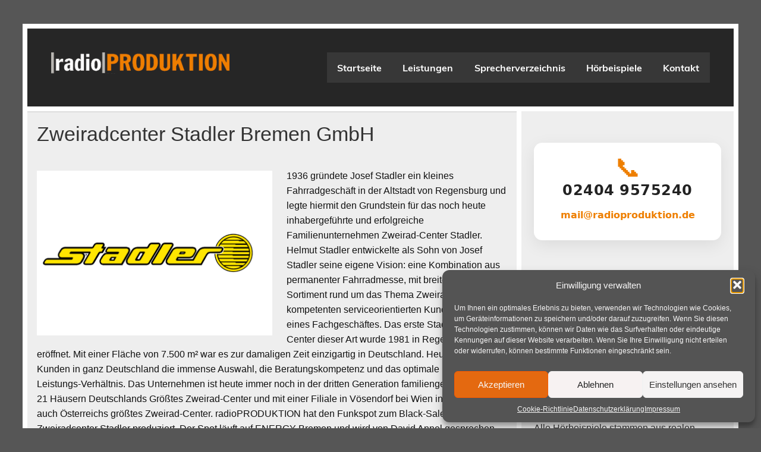

--- FILE ---
content_type: text/html; charset=UTF-8
request_url: https://www.radio-produktion.de/zweiradcenter-stadler-bremen-gmbh/
body_size: 19244
content:
<!DOCTYPE html>
<html lang="de">

<head>
<meta charset="UTF-8" />
<meta name="format-detection" content="telephone=no">
<meta name="viewport" content="width=device-width, initial-scale=1">
<link rel="profile" href="http://gmpg.org/xfn/11" />
<link rel="pingback" href="https://www.radio-produktion.de/xmlrpc.php" />
<meta name='robots' content='index, follow, max-image-preview:large, max-snippet:-1, max-video-preview:-1' />

	<!-- This site is optimized with the Yoast SEO plugin v26.7 - https://yoast.com/wordpress/plugins/seo/ -->
	<title>Zweiradcenter Stadler Bremen GmbH - radioPRODUKTION</title>
	<link rel="canonical" href="https://www.radio-produktion.de/zweiradcenter-stadler-bremen-gmbh/" />
	<meta property="og:locale" content="de_DE" />
	<meta property="og:type" content="article" />
	<meta property="og:title" content="Zweiradcenter Stadler Bremen GmbH - radioPRODUKTION" />
	<meta property="og:description" content="1936 gründete Josef Stadler ein kleines Fahrradgeschäft in der Altstadt von Regensburg und legte hiermit den Grundstein für das noch heute inhabergeführte und erfolgreiche Familienunternehmen Zweirad-Center Stadler. Helmut Stadler entwickelte als Sohn von Josef Stadler seine eigene Vision: eine Kombination aus permanenter Fahrradmesse, mit breitem und tiefem Sortiment rund um das Thema Zweirad und der kompetenten serviceorientierten Kundenbetreuung eines Fachgeschäftes. [&hellip;]" />
	<meta property="og:url" content="https://www.radio-produktion.de/zweiradcenter-stadler-bremen-gmbh/" />
	<meta property="og:site_name" content="radioPRODUKTION" />
	<meta property="article:published_time" content="2023-01-13T08:00:03+00:00" />
	<meta property="article:modified_time" content="2026-01-05T12:15:02+00:00" />
	<meta property="og:image" content="https://www.radio-produktion.de/wp-content/uploads/Stadler.png" />
	<meta property="og:image:width" content="400" />
	<meta property="og:image:height" content="280" />
	<meta property="og:image:type" content="image/png" />
	<meta name="author" content="radioPRODUKTION" />
	<meta name="twitter:card" content="summary_large_image" />
	<meta name="twitter:label1" content="Verfasst von" />
	<meta name="twitter:data1" content="radioPRODUKTION" />
	<meta name="twitter:label2" content="Geschätzte Lesezeit" />
	<meta name="twitter:data2" content="1 Minute" />
	<script type="application/ld+json" class="yoast-schema-graph">{"@context":"https://schema.org","@graph":[{"@type":"Article","@id":"https://www.radio-produktion.de/zweiradcenter-stadler-bremen-gmbh/#article","isPartOf":{"@id":"https://www.radio-produktion.de/zweiradcenter-stadler-bremen-gmbh/"},"author":{"name":"radioPRODUKTION","@id":"https://www.radio-produktion.de/#/schema/person/8b640bbd1578773d7c8d115cf517d102"},"headline":"Zweiradcenter Stadler Bremen GmbH","datePublished":"2023-01-13T08:00:03+00:00","dateModified":"2026-01-05T12:15:02+00:00","mainEntityOfPage":{"@id":"https://www.radio-produktion.de/zweiradcenter-stadler-bremen-gmbh/"},"wordCount":182,"publisher":{"@id":"https://www.radio-produktion.de/#organization"},"image":{"@id":"https://www.radio-produktion.de/zweiradcenter-stadler-bremen-gmbh/#primaryimage"},"thumbnailUrl":"https://www.radio-produktion.de/wp-content/uploads/Stadler.png","articleSection":["Referenzen"],"inLanguage":"de"},{"@type":"WebPage","@id":"https://www.radio-produktion.de/zweiradcenter-stadler-bremen-gmbh/","url":"https://www.radio-produktion.de/zweiradcenter-stadler-bremen-gmbh/","name":"Zweiradcenter Stadler Bremen GmbH - radioPRODUKTION","isPartOf":{"@id":"https://www.radio-produktion.de/#website"},"primaryImageOfPage":{"@id":"https://www.radio-produktion.de/zweiradcenter-stadler-bremen-gmbh/#primaryimage"},"image":{"@id":"https://www.radio-produktion.de/zweiradcenter-stadler-bremen-gmbh/#primaryimage"},"thumbnailUrl":"https://www.radio-produktion.de/wp-content/uploads/Stadler.png","datePublished":"2023-01-13T08:00:03+00:00","dateModified":"2026-01-05T12:15:02+00:00","breadcrumb":{"@id":"https://www.radio-produktion.de/zweiradcenter-stadler-bremen-gmbh/#breadcrumb"},"inLanguage":"de","potentialAction":[{"@type":"ReadAction","target":["https://www.radio-produktion.de/zweiradcenter-stadler-bremen-gmbh/"]}]},{"@type":"ImageObject","inLanguage":"de","@id":"https://www.radio-produktion.de/zweiradcenter-stadler-bremen-gmbh/#primaryimage","url":"https://www.radio-produktion.de/wp-content/uploads/Stadler.png","contentUrl":"https://www.radio-produktion.de/wp-content/uploads/Stadler.png","width":400,"height":280},{"@type":"BreadcrumbList","@id":"https://www.radio-produktion.de/zweiradcenter-stadler-bremen-gmbh/#breadcrumb","itemListElement":[{"@type":"ListItem","position":1,"name":"Start","item":"https://www.radio-produktion.de/"},{"@type":"ListItem","position":2,"name":"Zweiradcenter Stadler Bremen GmbH"}]},{"@type":"WebSite","@id":"https://www.radio-produktion.de/#website","url":"https://www.radio-produktion.de/","name":"radioPRODUKTION","description":"Radiospots · Telefonansagen · Audio","publisher":{"@id":"https://www.radio-produktion.de/#organization"},"potentialAction":[{"@type":"SearchAction","target":{"@type":"EntryPoint","urlTemplate":"https://www.radio-produktion.de/?s={search_term_string}"},"query-input":{"@type":"PropertyValueSpecification","valueRequired":true,"valueName":"search_term_string"}}],"inLanguage":"de"},{"@type":"Organization","@id":"https://www.radio-produktion.de/#organization","name":"radioPRODUKTION","url":"https://www.radio-produktion.de/","logo":{"@type":"ImageObject","inLanguage":"de","@id":"https://www.radio-produktion.de/#/schema/logo/image/","url":"https://www.radio-produktion.de/wp-content/uploads/LOGO-NEU.png","contentUrl":"https://www.radio-produktion.de/wp-content/uploads/LOGO-NEU.png","width":300,"height":51,"caption":"radioPRODUKTION"},"image":{"@id":"https://www.radio-produktion.de/#/schema/logo/image/"}},{"@type":"Person","@id":"https://www.radio-produktion.de/#/schema/person/8b640bbd1578773d7c8d115cf517d102","name":"radioPRODUKTION","url":"https://www.radio-produktion.de/author/radioproduktion/"}]}</script>
	<!-- / Yoast SEO plugin. -->


<link rel='dns-prefetch' href='//www.googletagmanager.com' />
<link rel="alternate" type="application/rss+xml" title="radioPRODUKTION &raquo; Feed" href="https://www.radio-produktion.de/feed/" />
<link rel="alternate" type="application/rss+xml" title="radioPRODUKTION &raquo; Kommentar-Feed" href="https://www.radio-produktion.de/comments/feed/" />

<script>
var MP3jPLAYLISTS = [];
var MP3jPLAYERS = [];
</script>
<link rel="alternate" title="oEmbed (JSON)" type="application/json+oembed" href="https://www.radio-produktion.de/wp-json/oembed/1.0/embed?url=https%3A%2F%2Fwww.radio-produktion.de%2Fzweiradcenter-stadler-bremen-gmbh%2F" />
<link rel="alternate" title="oEmbed (XML)" type="text/xml+oembed" href="https://www.radio-produktion.de/wp-json/oembed/1.0/embed?url=https%3A%2F%2Fwww.radio-produktion.de%2Fzweiradcenter-stadler-bremen-gmbh%2F&#038;format=xml" />
<style id='wp-img-auto-sizes-contain-inline-css' type='text/css'>
img:is([sizes=auto i],[sizes^="auto," i]){contain-intrinsic-size:3000px 1500px}
/*# sourceURL=wp-img-auto-sizes-contain-inline-css */
</style>
<link rel='stylesheet' id='leeway-custom-fonts-css' href='https://www.radio-produktion.de/wp-content/themes/leeway/css/custom-fonts.css?ver=20180413' type='text/css' media='all' />
<style id='wp-emoji-styles-inline-css' type='text/css'>

	img.wp-smiley, img.emoji {
		display: inline !important;
		border: none !important;
		box-shadow: none !important;
		height: 1em !important;
		width: 1em !important;
		margin: 0 0.07em !important;
		vertical-align: -0.1em !important;
		background: none !important;
		padding: 0 !important;
	}
/*# sourceURL=wp-emoji-styles-inline-css */
</style>
<style id='wp-block-library-inline-css' type='text/css'>
:root{--wp-block-synced-color:#7a00df;--wp-block-synced-color--rgb:122,0,223;--wp-bound-block-color:var(--wp-block-synced-color);--wp-editor-canvas-background:#ddd;--wp-admin-theme-color:#007cba;--wp-admin-theme-color--rgb:0,124,186;--wp-admin-theme-color-darker-10:#006ba1;--wp-admin-theme-color-darker-10--rgb:0,107,160.5;--wp-admin-theme-color-darker-20:#005a87;--wp-admin-theme-color-darker-20--rgb:0,90,135;--wp-admin-border-width-focus:2px}@media (min-resolution:192dpi){:root{--wp-admin-border-width-focus:1.5px}}.wp-element-button{cursor:pointer}:root .has-very-light-gray-background-color{background-color:#eee}:root .has-very-dark-gray-background-color{background-color:#313131}:root .has-very-light-gray-color{color:#eee}:root .has-very-dark-gray-color{color:#313131}:root .has-vivid-green-cyan-to-vivid-cyan-blue-gradient-background{background:linear-gradient(135deg,#00d084,#0693e3)}:root .has-purple-crush-gradient-background{background:linear-gradient(135deg,#34e2e4,#4721fb 50%,#ab1dfe)}:root .has-hazy-dawn-gradient-background{background:linear-gradient(135deg,#faaca8,#dad0ec)}:root .has-subdued-olive-gradient-background{background:linear-gradient(135deg,#fafae1,#67a671)}:root .has-atomic-cream-gradient-background{background:linear-gradient(135deg,#fdd79a,#004a59)}:root .has-nightshade-gradient-background{background:linear-gradient(135deg,#330968,#31cdcf)}:root .has-midnight-gradient-background{background:linear-gradient(135deg,#020381,#2874fc)}:root{--wp--preset--font-size--normal:16px;--wp--preset--font-size--huge:42px}.has-regular-font-size{font-size:1em}.has-larger-font-size{font-size:2.625em}.has-normal-font-size{font-size:var(--wp--preset--font-size--normal)}.has-huge-font-size{font-size:var(--wp--preset--font-size--huge)}.has-text-align-center{text-align:center}.has-text-align-left{text-align:left}.has-text-align-right{text-align:right}.has-fit-text{white-space:nowrap!important}#end-resizable-editor-section{display:none}.aligncenter{clear:both}.items-justified-left{justify-content:flex-start}.items-justified-center{justify-content:center}.items-justified-right{justify-content:flex-end}.items-justified-space-between{justify-content:space-between}.screen-reader-text{border:0;clip-path:inset(50%);height:1px;margin:-1px;overflow:hidden;padding:0;position:absolute;width:1px;word-wrap:normal!important}.screen-reader-text:focus{background-color:#ddd;clip-path:none;color:#444;display:block;font-size:1em;height:auto;left:5px;line-height:normal;padding:15px 23px 14px;text-decoration:none;top:5px;width:auto;z-index:100000}html :where(.has-border-color){border-style:solid}html :where([style*=border-top-color]){border-top-style:solid}html :where([style*=border-right-color]){border-right-style:solid}html :where([style*=border-bottom-color]){border-bottom-style:solid}html :where([style*=border-left-color]){border-left-style:solid}html :where([style*=border-width]){border-style:solid}html :where([style*=border-top-width]){border-top-style:solid}html :where([style*=border-right-width]){border-right-style:solid}html :where([style*=border-bottom-width]){border-bottom-style:solid}html :where([style*=border-left-width]){border-left-style:solid}html :where(img[class*=wp-image-]){height:auto;max-width:100%}:where(figure){margin:0 0 1em}html :where(.is-position-sticky){--wp-admin--admin-bar--position-offset:var(--wp-admin--admin-bar--height,0px)}@media screen and (max-width:600px){html :where(.is-position-sticky){--wp-admin--admin-bar--position-offset:0px}}

/*# sourceURL=wp-block-library-inline-css */
</style><style id='global-styles-inline-css' type='text/css'>
:root{--wp--preset--aspect-ratio--square: 1;--wp--preset--aspect-ratio--4-3: 4/3;--wp--preset--aspect-ratio--3-4: 3/4;--wp--preset--aspect-ratio--3-2: 3/2;--wp--preset--aspect-ratio--2-3: 2/3;--wp--preset--aspect-ratio--16-9: 16/9;--wp--preset--aspect-ratio--9-16: 9/16;--wp--preset--color--black: #353535;--wp--preset--color--cyan-bluish-gray: #abb8c3;--wp--preset--color--white: #ffffff;--wp--preset--color--pale-pink: #f78da7;--wp--preset--color--vivid-red: #cf2e2e;--wp--preset--color--luminous-vivid-orange: #ff6900;--wp--preset--color--luminous-vivid-amber: #fcb900;--wp--preset--color--light-green-cyan: #7bdcb5;--wp--preset--color--vivid-green-cyan: #00d084;--wp--preset--color--pale-cyan-blue: #8ed1fc;--wp--preset--color--vivid-cyan-blue: #0693e3;--wp--preset--color--vivid-purple: #9b51e0;--wp--preset--color--primary: #bb0000;--wp--preset--color--light-gray: #f0f0f0;--wp--preset--color--dark-gray: #777777;--wp--preset--gradient--vivid-cyan-blue-to-vivid-purple: linear-gradient(135deg,rgb(6,147,227) 0%,rgb(155,81,224) 100%);--wp--preset--gradient--light-green-cyan-to-vivid-green-cyan: linear-gradient(135deg,rgb(122,220,180) 0%,rgb(0,208,130) 100%);--wp--preset--gradient--luminous-vivid-amber-to-luminous-vivid-orange: linear-gradient(135deg,rgb(252,185,0) 0%,rgb(255,105,0) 100%);--wp--preset--gradient--luminous-vivid-orange-to-vivid-red: linear-gradient(135deg,rgb(255,105,0) 0%,rgb(207,46,46) 100%);--wp--preset--gradient--very-light-gray-to-cyan-bluish-gray: linear-gradient(135deg,rgb(238,238,238) 0%,rgb(169,184,195) 100%);--wp--preset--gradient--cool-to-warm-spectrum: linear-gradient(135deg,rgb(74,234,220) 0%,rgb(151,120,209) 20%,rgb(207,42,186) 40%,rgb(238,44,130) 60%,rgb(251,105,98) 80%,rgb(254,248,76) 100%);--wp--preset--gradient--blush-light-purple: linear-gradient(135deg,rgb(255,206,236) 0%,rgb(152,150,240) 100%);--wp--preset--gradient--blush-bordeaux: linear-gradient(135deg,rgb(254,205,165) 0%,rgb(254,45,45) 50%,rgb(107,0,62) 100%);--wp--preset--gradient--luminous-dusk: linear-gradient(135deg,rgb(255,203,112) 0%,rgb(199,81,192) 50%,rgb(65,88,208) 100%);--wp--preset--gradient--pale-ocean: linear-gradient(135deg,rgb(255,245,203) 0%,rgb(182,227,212) 50%,rgb(51,167,181) 100%);--wp--preset--gradient--electric-grass: linear-gradient(135deg,rgb(202,248,128) 0%,rgb(113,206,126) 100%);--wp--preset--gradient--midnight: linear-gradient(135deg,rgb(2,3,129) 0%,rgb(40,116,252) 100%);--wp--preset--font-size--small: 13px;--wp--preset--font-size--medium: 20px;--wp--preset--font-size--large: 36px;--wp--preset--font-size--x-large: 42px;--wp--preset--spacing--20: 0.44rem;--wp--preset--spacing--30: 0.67rem;--wp--preset--spacing--40: 1rem;--wp--preset--spacing--50: 1.5rem;--wp--preset--spacing--60: 2.25rem;--wp--preset--spacing--70: 3.38rem;--wp--preset--spacing--80: 5.06rem;--wp--preset--shadow--natural: 6px 6px 9px rgba(0, 0, 0, 0.2);--wp--preset--shadow--deep: 12px 12px 50px rgba(0, 0, 0, 0.4);--wp--preset--shadow--sharp: 6px 6px 0px rgba(0, 0, 0, 0.2);--wp--preset--shadow--outlined: 6px 6px 0px -3px rgb(255, 255, 255), 6px 6px rgb(0, 0, 0);--wp--preset--shadow--crisp: 6px 6px 0px rgb(0, 0, 0);}:where(.is-layout-flex){gap: 0.5em;}:where(.is-layout-grid){gap: 0.5em;}body .is-layout-flex{display: flex;}.is-layout-flex{flex-wrap: wrap;align-items: center;}.is-layout-flex > :is(*, div){margin: 0;}body .is-layout-grid{display: grid;}.is-layout-grid > :is(*, div){margin: 0;}:where(.wp-block-columns.is-layout-flex){gap: 2em;}:where(.wp-block-columns.is-layout-grid){gap: 2em;}:where(.wp-block-post-template.is-layout-flex){gap: 1.25em;}:where(.wp-block-post-template.is-layout-grid){gap: 1.25em;}.has-black-color{color: var(--wp--preset--color--black) !important;}.has-cyan-bluish-gray-color{color: var(--wp--preset--color--cyan-bluish-gray) !important;}.has-white-color{color: var(--wp--preset--color--white) !important;}.has-pale-pink-color{color: var(--wp--preset--color--pale-pink) !important;}.has-vivid-red-color{color: var(--wp--preset--color--vivid-red) !important;}.has-luminous-vivid-orange-color{color: var(--wp--preset--color--luminous-vivid-orange) !important;}.has-luminous-vivid-amber-color{color: var(--wp--preset--color--luminous-vivid-amber) !important;}.has-light-green-cyan-color{color: var(--wp--preset--color--light-green-cyan) !important;}.has-vivid-green-cyan-color{color: var(--wp--preset--color--vivid-green-cyan) !important;}.has-pale-cyan-blue-color{color: var(--wp--preset--color--pale-cyan-blue) !important;}.has-vivid-cyan-blue-color{color: var(--wp--preset--color--vivid-cyan-blue) !important;}.has-vivid-purple-color{color: var(--wp--preset--color--vivid-purple) !important;}.has-black-background-color{background-color: var(--wp--preset--color--black) !important;}.has-cyan-bluish-gray-background-color{background-color: var(--wp--preset--color--cyan-bluish-gray) !important;}.has-white-background-color{background-color: var(--wp--preset--color--white) !important;}.has-pale-pink-background-color{background-color: var(--wp--preset--color--pale-pink) !important;}.has-vivid-red-background-color{background-color: var(--wp--preset--color--vivid-red) !important;}.has-luminous-vivid-orange-background-color{background-color: var(--wp--preset--color--luminous-vivid-orange) !important;}.has-luminous-vivid-amber-background-color{background-color: var(--wp--preset--color--luminous-vivid-amber) !important;}.has-light-green-cyan-background-color{background-color: var(--wp--preset--color--light-green-cyan) !important;}.has-vivid-green-cyan-background-color{background-color: var(--wp--preset--color--vivid-green-cyan) !important;}.has-pale-cyan-blue-background-color{background-color: var(--wp--preset--color--pale-cyan-blue) !important;}.has-vivid-cyan-blue-background-color{background-color: var(--wp--preset--color--vivid-cyan-blue) !important;}.has-vivid-purple-background-color{background-color: var(--wp--preset--color--vivid-purple) !important;}.has-black-border-color{border-color: var(--wp--preset--color--black) !important;}.has-cyan-bluish-gray-border-color{border-color: var(--wp--preset--color--cyan-bluish-gray) !important;}.has-white-border-color{border-color: var(--wp--preset--color--white) !important;}.has-pale-pink-border-color{border-color: var(--wp--preset--color--pale-pink) !important;}.has-vivid-red-border-color{border-color: var(--wp--preset--color--vivid-red) !important;}.has-luminous-vivid-orange-border-color{border-color: var(--wp--preset--color--luminous-vivid-orange) !important;}.has-luminous-vivid-amber-border-color{border-color: var(--wp--preset--color--luminous-vivid-amber) !important;}.has-light-green-cyan-border-color{border-color: var(--wp--preset--color--light-green-cyan) !important;}.has-vivid-green-cyan-border-color{border-color: var(--wp--preset--color--vivid-green-cyan) !important;}.has-pale-cyan-blue-border-color{border-color: var(--wp--preset--color--pale-cyan-blue) !important;}.has-vivid-cyan-blue-border-color{border-color: var(--wp--preset--color--vivid-cyan-blue) !important;}.has-vivid-purple-border-color{border-color: var(--wp--preset--color--vivid-purple) !important;}.has-vivid-cyan-blue-to-vivid-purple-gradient-background{background: var(--wp--preset--gradient--vivid-cyan-blue-to-vivid-purple) !important;}.has-light-green-cyan-to-vivid-green-cyan-gradient-background{background: var(--wp--preset--gradient--light-green-cyan-to-vivid-green-cyan) !important;}.has-luminous-vivid-amber-to-luminous-vivid-orange-gradient-background{background: var(--wp--preset--gradient--luminous-vivid-amber-to-luminous-vivid-orange) !important;}.has-luminous-vivid-orange-to-vivid-red-gradient-background{background: var(--wp--preset--gradient--luminous-vivid-orange-to-vivid-red) !important;}.has-very-light-gray-to-cyan-bluish-gray-gradient-background{background: var(--wp--preset--gradient--very-light-gray-to-cyan-bluish-gray) !important;}.has-cool-to-warm-spectrum-gradient-background{background: var(--wp--preset--gradient--cool-to-warm-spectrum) !important;}.has-blush-light-purple-gradient-background{background: var(--wp--preset--gradient--blush-light-purple) !important;}.has-blush-bordeaux-gradient-background{background: var(--wp--preset--gradient--blush-bordeaux) !important;}.has-luminous-dusk-gradient-background{background: var(--wp--preset--gradient--luminous-dusk) !important;}.has-pale-ocean-gradient-background{background: var(--wp--preset--gradient--pale-ocean) !important;}.has-electric-grass-gradient-background{background: var(--wp--preset--gradient--electric-grass) !important;}.has-midnight-gradient-background{background: var(--wp--preset--gradient--midnight) !important;}.has-small-font-size{font-size: var(--wp--preset--font-size--small) !important;}.has-medium-font-size{font-size: var(--wp--preset--font-size--medium) !important;}.has-large-font-size{font-size: var(--wp--preset--font-size--large) !important;}.has-x-large-font-size{font-size: var(--wp--preset--font-size--x-large) !important;}
/*# sourceURL=global-styles-inline-css */
</style>

<style id='classic-theme-styles-inline-css' type='text/css'>
/*! This file is auto-generated */
.wp-block-button__link{color:#fff;background-color:#32373c;border-radius:9999px;box-shadow:none;text-decoration:none;padding:calc(.667em + 2px) calc(1.333em + 2px);font-size:1.125em}.wp-block-file__button{background:#32373c;color:#fff;text-decoration:none}
/*# sourceURL=/wp-includes/css/classic-themes.min.css */
</style>
<link rel='stylesheet' id='cmplz-general-css' href='https://www.radio-produktion.de/wp-content/plugins/complianz-gdpr/assets/css/cookieblocker.min.css?ver=1767348591' type='text/css' media='all' />
<link rel='stylesheet' id='leeway-stylesheet-css' href='https://www.radio-produktion.de/wp-content/themes/leeway/style.css?ver=1.4.6' type='text/css' media='all' />
<style id='leeway-stylesheet-inline-css' type='text/css'>
.site-title, .site-description {
	position: absolute;
	clip: rect(1px, 1px, 1px, 1px);
}
/*# sourceURL=leeway-stylesheet-inline-css */
</style>
<link rel='stylesheet' id='genericons-css' href='https://www.radio-produktion.de/wp-content/themes/leeway/css/genericons/genericons.css?ver=3.4.1' type='text/css' media='all' />
<link rel='stylesheet' id='themezee-related-posts-css' href='https://www.radio-produktion.de/wp-content/themes/leeway/css/themezee-related-posts.css?ver=20160421' type='text/css' media='all' />
<link rel='stylesheet' id='leeway-pro-stylesheet-css' href='https://www.radio-produktion.de/wp-content/plugins/leeway-pro/css/leeway-pro.css?ver=1.2' type='text/css' media='all' />
<link rel='stylesheet' id='mp3-jplayer-css' href='https://www.radio-produktion.de/wp-content/plugins/mp3-jplayer/css/dark.css?ver=2.7.3' type='text/css' media='all' />
<script type="text/javascript" src="https://www.radio-produktion.de/wp-includes/js/jquery/jquery.min.js?ver=3.7.1" id="jquery-core-js"></script>
<script type="text/javascript" src="https://www.radio-produktion.de/wp-includes/js/jquery/jquery-migrate.min.js?ver=3.4.1" id="jquery-migrate-js"></script>
<script type="text/javascript" src="https://www.radio-produktion.de/wp-content/themes/leeway/js/navigation.js?ver=20160719" id="leeway-jquery-navigation-js"></script>

<!-- Google Tag (gtac.js) durch Site-Kit hinzugefügt -->
<!-- Von Site Kit hinzugefügtes Google-Analytics-Snippet -->
<script type="text/javascript" src="https://www.googletagmanager.com/gtag/js?id=GT-P8Z45D34" id="google_gtagjs-js" async></script>
<script type="text/javascript" id="google_gtagjs-js-after">
/* <![CDATA[ */
window.dataLayer = window.dataLayer || [];function gtag(){dataLayer.push(arguments);}
gtag("set","linker",{"domains":["www.radio-produktion.de"]});
gtag("js", new Date());
gtag("set", "developer_id.dZTNiMT", true);
gtag("config", "GT-P8Z45D34");
 window._googlesitekit = window._googlesitekit || {}; window._googlesitekit.throttledEvents = []; window._googlesitekit.gtagEvent = (name, data) => { var key = JSON.stringify( { name, data } ); if ( !! window._googlesitekit.throttledEvents[ key ] ) { return; } window._googlesitekit.throttledEvents[ key ] = true; setTimeout( () => { delete window._googlesitekit.throttledEvents[ key ]; }, 5 ); gtag( "event", name, { ...data, event_source: "site-kit" } ); }; 
//# sourceURL=google_gtagjs-js-after
/* ]]> */
</script>
<link rel="https://api.w.org/" href="https://www.radio-produktion.de/wp-json/" /><link rel="alternate" title="JSON" type="application/json" href="https://www.radio-produktion.de/wp-json/wp/v2/posts/4478" /><link rel="EditURI" type="application/rsd+xml" title="RSD" href="https://www.radio-produktion.de/xmlrpc.php?rsd" />
<meta name="generator" content="WordPress 6.9" />
<link rel='shortlink' href='https://www.radio-produktion.de/?p=4478' />
<meta name="generator" content="Site Kit by Google 1.168.0" />			<style>.cmplz-hidden {
					display: none !important;
				}</style><style type="text/css">
			#header-wrap, #mainnav-menu ul a:hover {
				background: #262626;
			}
			.post-title, .post-title a:link, .post-title a:visited,
			.widget-category-posts .post-title, .widget-category-posts .post-title a:link, .widget-category-posts .post-title a:visited	{
				color: #333333;
			}
			.post-title a:hover, .post-title a:active, .widget-category-posts .post-title a:hover, .widget-category-posts .post-title a:active {
				color: #222222;
			}
			a, a:link, a:visited, .comment a:link, .comment a:visited, .postmeta a:link, .postmeta a:visited, 
			.widget-category-posts .postmeta-small a:link, .widget-category-posts .postmeta-small a:visited {
				color: #ee7e00;
			}
			.more-link:link, .more-link:visited, .postmeta .meta-date a:link, .postmeta .meta-date a:visited {
				color: #fff;
			}
			input[type="submit"], .postmeta .meta-date, .more-link {
				background-color: #ee7e00;
			}
			.sticky {
				border-left: 5px solid #ee7e00;
			}
			.widgettitle, .archive-title, .post-pagination, .breadcrumbs, #comments .comments-title, #respond #reply-title {
				background-color: #232323;
			}
			.widget a:link, .widget a:visited {
				color: #ee7e00;
			}
			.widgettitle a:link, .widgettitle a:visited {
				color: #fff;
			}
			#footer {
				background: #333333;
			}</style><style type="text/css">
			body, input, textarea {
				font-family: -apple-system,BlinkMacSystemFont,"Segoe UI",Roboto,Oxygen-Sans,Ubuntu,Cantarell,"Helvetica Neue",sans-serif;
			}
			#logo .site-title, .page-title, .post-title,
			#post-slider .zeeslide .slide-content .slide-title {
				font-family: -apple-system,BlinkMacSystemFont,"Segoe UI",Roboto,Oxygen-Sans,Ubuntu,Cantarell,"Helvetica Neue",sans-serif;
			}</style><style type="text/css" id="custom-background-css">
body.custom-background { background-color: #565656; }
</style>
	<link rel="icon" href="https://www.radio-produktion.de/wp-content/uploads/RP-150x150.png" sizes="32x32" />
<link rel="icon" href="https://www.radio-produktion.de/wp-content/uploads/RP.png" sizes="192x192" />
<link rel="apple-touch-icon" href="https://www.radio-produktion.de/wp-content/uploads/RP.png" />
<meta name="msapplication-TileImage" content="https://www.radio-produktion.de/wp-content/uploads/RP.png" />
		<style type="text/css" id="wp-custom-css">
			/* Cookie Notice Buttons: OK & Nein */
#cookie-notice .cn-button {
    background-color: #ff7a00 !important; /* Orange */
    color: #ffffff !important;
    border: none;
    border-radius: 4px;
}

/* Hover-Effekt Buttons */
#cookie-notice .cn-button:hover {
    background-color: #e66e00 !important;
}

/* Link "Datenschutzerklärung" */
#cookie-notice a,
#cookie-notice a:visited {
    color: #ff7a00 !important;
    font-weight: 600;
}

/* Hover Datenschutzerklärung */
#cookie-notice a:hover {
    color: #e66e00 !important;
    text-decoration: underline;
}/* Referenz-Suche volle Breite */
.referenz-suche input[type="search"] {
  width: 100%;
  max-width: 100%;
  box-sizing: border-box;
  padding: 12px 14px;
  font-size: 16px;
}
		</style>
		</head>

<body data-cmplz=1 class="wp-singular post-template-default single single-post postid-4478 single-format-standard custom-background wp-custom-logo wp-theme-leeway">

<a class="skip-link screen-reader-text" href="#content">
	Skip to content</a>

<div id="topheader-wrap">
    
	<div id="topheader" class="clearfix">

		
	</div></div>

<div id="wrapper" class="container hfeed">

    <div id="header-wrap">
        <header id="header" class="clearfix" role="banner">

            <div id="logo" class="clearfix">
                <a href="https://www.radio-produktion.de/" class="custom-logo-link" rel="home"><img width="300" height="51" src="https://www.radio-produktion.de/wp-content/uploads/LOGO-NEU.png" class="custom-logo" alt="radioPRODUKTION" decoding="async" /></a>                
		<p class="site-title"><a href="https://www.radio-produktion.de/" rel="home">radioPRODUKTION</a></p>

	                
			<p class="site-description">Radiospots · Telefonansagen · Audio</p>

		            </div>

            <nav id="mainnav" class="clearfix" role="navigation">
                <ul id="mainnav-menu" class="main-navigation-menu"><li id="menu-item-5875" class="menu-item menu-item-type-custom menu-item-object-custom menu-item-home menu-item-5875"><a href="https://www.radio-produktion.de">Startseite</a></li>
<li id="menu-item-6700" class="menu-item menu-item-type-post_type menu-item-object-page menu-item-has-children menu-item-6700"><a href="https://www.radio-produktion.de/leistungen/">Leistungen</a>
<ul class="sub-menu">
	<li id="menu-item-7028" class="menu-item menu-item-type-post_type menu-item-object-page menu-item-7028"><a href="https://www.radio-produktion.de/leistungen/radiospot-produktion/">Radiospot-Produktion</a></li>
	<li id="menu-item-7032" class="menu-item menu-item-type-post_type menu-item-object-page menu-item-7032"><a href="https://www.radio-produktion.de/leistungen/telefonansagen-warteschleifen/">Telefonansagen</a></li>
	<li id="menu-item-7034" class="menu-item menu-item-type-post_type menu-item-object-page menu-item-7034"><a href="https://www.radio-produktion.de/leistungen/voice-overs-fuer-videos/">Voice-Overs für Videos</a></li>
	<li id="menu-item-7031" class="menu-item menu-item-type-post_type menu-item-object-page menu-item-7031"><a href="https://www.radio-produktion.de/leistungen/streaming-prerolls-spotify-online-audio/">Streaming-PreRolls (Spotify, Online-Audio)</a></li>
	<li id="menu-item-7035" class="menu-item menu-item-type-post_type menu-item-object-page menu-item-7035"><a href="https://www.radio-produktion.de/leistungen/infomercials/">Infomercials</a></li>
	<li id="menu-item-7030" class="menu-item menu-item-type-post_type menu-item-object-page menu-item-7030"><a href="https://www.radio-produktion.de/leistungen/sounddesign-audiobranding/">Sounddesign &#038; Audiobranding</a></li>
	<li id="menu-item-7033" class="menu-item menu-item-type-post_type menu-item-object-page menu-item-7033"><a href="https://www.radio-produktion.de/leistungen/vertonungen-fuer-digitale-medien/">Vertonungen für digitale Medien</a></li>
	<li id="menu-item-7029" class="menu-item menu-item-type-post_type menu-item-object-page menu-item-7029"><a href="https://www.radio-produktion.de/leistungen/sprachaufnahme-tonstudio/">Sprachaufnahme &#038; Tonstudio</a></li>
</ul>
</li>
<li id="menu-item-952" class="menu-item menu-item-type-post_type menu-item-object-page menu-item-has-children menu-item-952"><a href="https://www.radio-produktion.de/sprecherverzeichnis/">Sprecherverzeichnis</a>
<ul class="sub-menu">
	<li id="menu-item-7041" class="menu-item menu-item-type-post_type menu-item-object-page menu-item-7041"><a href="https://www.radio-produktion.de/sprecherinnen-kind/">Kinder – weiblich</a></li>
	<li id="menu-item-7040" class="menu-item menu-item-type-post_type menu-item-object-page menu-item-7040"><a href="https://www.radio-produktion.de/sprecher-kind/">Kinder – männlich</a></li>
	<li id="menu-item-7039" class="menu-item menu-item-type-post_type menu-item-object-page menu-item-7039"><a href="https://www.radio-produktion.de/sprecherinnen-junge-erwachsene/">Junge Erwachsene – weiblich</a></li>
	<li id="menu-item-7038" class="menu-item menu-item-type-post_type menu-item-object-page menu-item-7038"><a href="https://www.radio-produktion.de/sprecher-junge-erwachsene/">Junge Erwachsene – männlich</a></li>
	<li id="menu-item-7037" class="menu-item menu-item-type-post_type menu-item-object-page menu-item-7037"><a href="https://www.radio-produktion.de/sprecherinnen-beste-jahre/">Beste Jahre – weiblich</a></li>
	<li id="menu-item-7036" class="menu-item menu-item-type-post_type menu-item-object-page menu-item-7036"><a href="https://www.radio-produktion.de/sprecher-beste-jahre/">Beste Jahre – männlich</a></li>
	<li id="menu-item-7043" class="menu-item menu-item-type-post_type menu-item-object-page menu-item-7043"><a href="https://www.radio-produktion.de/sprecherinnen-senior/">Senior – weiblich</a></li>
	<li id="menu-item-7042" class="menu-item menu-item-type-post_type menu-item-object-page menu-item-7042"><a href="https://www.radio-produktion.de/sprecher-senior/">Senior – männlich</a></li>
</ul>
</li>
<li id="menu-item-116" class="menu-item menu-item-type-post_type menu-item-object-page menu-item-has-children menu-item-116"><a href="https://www.radio-produktion.de/spotkatalog/">Hörbeispiele</a>
<ul class="sub-menu">
	<li id="menu-item-7044" class="menu-item menu-item-type-post_type menu-item-object-page menu-item-7044"><a href="https://www.radio-produktion.de/spotkatalog-auto-verkehr/">Auto &#038; Verkehr</a></li>
	<li id="menu-item-7045" class="menu-item menu-item-type-post_type menu-item-object-page menu-item-7045"><a href="https://www.radio-produktion.de/spotkatalog-bildung-beruf/">Bildung &#038; Beruf</a></li>
	<li id="menu-item-7046" class="menu-item menu-item-type-post_type menu-item-object-page menu-item-7046"><a href="https://www.radio-produktion.de/spotkatalog-dienstleistungen/">Dienstleistungen</a></li>
	<li id="menu-item-7047" class="menu-item menu-item-type-post_type menu-item-object-page menu-item-7047"><a href="https://www.radio-produktion.de/spotkatalog-essen-trinken/">Essen &#038; Trinken</a></li>
	<li id="menu-item-7048" class="menu-item menu-item-type-post_type menu-item-object-page menu-item-7048"><a href="https://www.radio-produktion.de/spotkatalog-finanzen-versicherungen/">Finanzen &#038; Versicherungen</a></li>
	<li id="menu-item-7049" class="menu-item menu-item-type-post_type menu-item-object-page menu-item-7049"><a href="https://www.radio-produktion.de/spotkatalog-freizeit-kultur/">Freizeit &#038; Kultur</a></li>
	<li id="menu-item-7050" class="menu-item menu-item-type-post_type menu-item-object-page menu-item-7050"><a href="https://www.radio-produktion.de/spotkatalog-gesundheit-pflege/">Gesundheit &#038; Pflege</a></li>
	<li id="menu-item-7051" class="menu-item menu-item-type-post_type menu-item-object-page menu-item-7051"><a href="https://www.radio-produktion.de/spotkatalog-handwerk/">Handwerk</a></li>
	<li id="menu-item-7052" class="menu-item menu-item-type-post_type menu-item-object-page menu-item-7052"><a href="https://www.radio-produktion.de/spotkatalog-reise-tourismus/">Reise &#038; Tourismus</a></li>
	<li id="menu-item-7053" class="menu-item menu-item-type-post_type menu-item-object-page menu-item-7053"><a href="https://www.radio-produktion.de/spotkatalog-sport-wellness/">Sport &#038; Wellness</a></li>
	<li id="menu-item-7054" class="menu-item menu-item-type-post_type menu-item-object-page menu-item-7054"><a href="https://www.radio-produktion.de/spotkatalog-verkauf/">Verkauf</a></li>
	<li id="menu-item-7055" class="menu-item menu-item-type-post_type menu-item-object-page menu-item-7055"><a href="https://www.radio-produktion.de/spotkatalog-veranstaltungen/">Veranstaltungen</a></li>
</ul>
</li>
<li id="menu-item-273" class="menu-item menu-item-type-post_type menu-item-object-page menu-item-has-children menu-item-273"><a href="https://www.radio-produktion.de/kontakt/">Kontakt</a>
<ul class="sub-menu">
	<li id="menu-item-7676" class="menu-item menu-item-type-post_type menu-item-object-page menu-item-7676"><a href="https://www.radio-produktion.de/impressum/">Impressum</a></li>
	<li id="menu-item-7675" class="menu-item menu-item-type-post_type menu-item-object-page menu-item-privacy-policy menu-item-7675"><a rel="privacy-policy" href="https://www.radio-produktion.de/datenschutzerklaerung/">Datenschutzerklärung</a></li>
	<li id="menu-item-7953" class="menu-item menu-item-type-post_type menu-item-object-page menu-item-7953"><a href="https://www.radio-produktion.de/cookie-richtlinie-eu/">Cookie-Richtlinie (EU)</a></li>
</ul>
</li>
</ul>            </nav>

        </header>
    </div>

    
	<div id="wrap" class="clearfix">
		
		<section id="content" class="primary" role="main">
		
					
		
	<article id="post-4478" class="post-4478 post type-post status-publish format-standard has-post-thumbnail hentry category-referenzen">

		<h1 class="entry-title post-title">Zweiradcenter Stadler Bremen GmbH</h1>		
		<div class="entry-meta postmeta clearfix"></div>
		
		<img width="400" height="280" src="https://www.radio-produktion.de/wp-content/uploads/Stadler.png" class="alignleft wp-post-image" alt="" decoding="async" fetchpriority="high" srcset="https://www.radio-produktion.de/wp-content/uploads/Stadler.png 400w, https://www.radio-produktion.de/wp-content/uploads/Stadler-300x210.png 300w, https://www.radio-produktion.de/wp-content/uploads/Stadler-100x70.png 100w" sizes="(max-width: 400px) 100vw, 400px" />		
		<div class="entry clearfix">
			<p>1936 gründete Josef Stadler ein kleines Fahrradgeschäft in der Altstadt von Regensburg und legte hiermit den Grundstein für das noch heute inhabergeführte und erfolgreiche Familienunternehmen Zweirad-Center Stadler. Helmut Stadler entwickelte als Sohn von Josef Stadler seine eigene Vision: eine Kombination aus permanenter Fahrradmesse, mit breitem und tiefem Sortiment rund um das Thema Zweirad und der kompetenten serviceorientierten Kundenbetreuung eines Fachgeschäftes. Das erste Stadler Zweirad-Center dieser Art wurde 1981 in Regensburg eröffnet. Mit einer Fläche von 7.500 m² war es zur damaligen Zeit einzigartig in Deutschland. Heute schätzen Kunden in ganz Deutschland die immense Auswahl, die Beratungskompetenz und das optimale Preis-Leistungs-Verhältnis. Das Unternehmen ist heute immer noch in der dritten Generation familiengeführt und mit 21 Häusern Deutschlands Größtes Zweirad-Center und mit einer Filiale in Vösendorf bei Wien in Österreich, auch Österreichs größtes Zweirad-Center. radioPRODUKTION hat den Funkspot zum Black-Sale für das Zweiradcenter Stadler produziert. Der Spot läuft auf ENERGY Bremen und wird von David Annel gesprochen.</p>
<div id="mp3jWrap_0" class="mjp-s-wrapper s-graphic unsel-mjp " style="font-size:16px;"><span id="playpause_wrap_mp3j_0" class="wrap_inline_mp3j" style="font-weight:700;"><span class="gfxbutton_mp3j play-mjp" id="playpause_mp3j_0" style="font-size:16px;">&nbsp;&nbsp;&nbsp;&nbsp;&nbsp;</span>&nbsp;<span class="group_wrap"><span class="bars_mp3j"><span class="loadB_mp3j" id="load_mp3j_0"></span><span class="posbarB_mp3j" id="posbar_mp3j_0"></span></span><span class="T_mp3j" id="T_mp3j_0" style="font-size:16px;">Funkspot Zweiradcenter Stadler</span><span class="indi_mp3j" style="font-size:11.2px;" id="statusMI_0"></span></span></span></div><span class="s-nosolution" id="mp3j_nosolution_0" style="display:none;"></span><script>
MP3jPLAYLISTS.inline_0 = [
	{ name: "Funkspot Zweiradcenter Stadler", formats: ["mp3"], mp3: "aHR0cHM6Ly93d3cucmFkaW8tcHJvZHVrdGlvbi5kZS93cC1jb250ZW50L3VwbG9hZHMvRnVua3Nwb3QtWndlaXJhZGNlbnRlci1TdGFkbGVyLm1wMw==", counterpart:"", artist: "", image: "", imgurl: "" }
];
</script>

<script>MP3jPLAYERS[0] = { list: MP3jPLAYLISTS.inline_0, tr:0, type:'single', lstate:'', loop:false, play_txt:'&nbsp;&nbsp;&nbsp;&nbsp;&nbsp;', pause_txt:'&nbsp;&nbsp;&nbsp;&nbsp;&nbsp;', pp_title:'', autoplay:false, download:false, vol:100, height:'' };</script>
			<!-- <rdf:RDF xmlns:rdf="http://www.w3.org/1999/02/22-rdf-syntax-ns#"
			xmlns:dc="http://purl.org/dc/elements/1.1/"
			xmlns:trackback="http://madskills.com/public/xml/rss/module/trackback/">
		<rdf:Description rdf:about="https://www.radio-produktion.de/zweiradcenter-stadler-bremen-gmbh/"
    dc:identifier="https://www.radio-produktion.de/zweiradcenter-stadler-bremen-gmbh/"
    dc:title="Zweiradcenter Stadler Bremen GmbH"
    trackback:ping="https://www.radio-produktion.de/zweiradcenter-stadler-bremen-gmbh/trackback/" />
</rdf:RDF> -->
			<div class="page-links"></div>			
		</div>
		
		<div class="postinfo clearfix"></div>

	</article>			
		
	<nav class="navigation post-navigation" aria-label="Beiträge">
		<h2 class="screen-reader-text">Beitragsnavigation</h2>
		<div class="nav-links"><div class="nav-previous"><a href="https://www.radio-produktion.de/die-medl-nacht-der-sieger-2023/" rel="prev">&laquo; Die medl-Nacht der Sieger 2023</a></div><div class="nav-next"><a href="https://www.radio-produktion.de/die-leonhard-weiss-gmbh-co-kg-in-goeppingen/" rel="next">Die Leonhard Weiss GmbH &#038; Co. KG in Göppingen &raquo;</a></div></div>
	</nav>			
				
		

		
		</section>
		
		
	<section id="sidebar" class="secondary clearfix" role="complementary">

		<aside id="custom_html-6" class="widget_text widget widget_custom_html clearfix"><div class="textwidget custom-html-widget"><!-- Kontaktbereich – seriöse Version -->
<div style="
    max-width: 360px;
    margin: 40px auto;
    padding: 30px 34px;
    background: #ffffff;
    border-radius: 14px;
    box-shadow: 0 8px 28px rgba(0,0,0,0.08);
    text-align: center;
    font-family: system-ui, sans-serif;
">

    <!-- Icon -->
    <div style="
        font-size: 44px;
        margin-bottom: 14px;
        color: #EE7F00;
    ">
        📞
    </div>

    <!-- Telefonnummer -->
    <a href="tel:+4924049575240" style="
        display: block;
        font-size: 24px;
        font-weight: 700;
        color: #222;
        text-decoration: none;
        letter-spacing: 0.5px;
    ">
        02404&nbsp;9575240
    </a>

    <!-- Subtext -->
    <p style="
        margin: 8px 0 18px;
        font-size: 15px;
        color: #666;
    ">
       
    </p>

    <!-- Mail -->
    <a href="mailto:mail@radioproduktion.de" style="
        display: block;
        margin-top: 8px;
        color: #EE7F00;
        font-size: 16px;
        font-weight: 600;
        text-decoration: none;
    ">
        mail@radioproduktion.de
    </a>

</div>
</div></aside><aside id="custom_html-3" class="widget_text widget widget_custom_html clearfix"><h3 class="widgettitle"><span>Spotkatalog</span></h3><div class="textwidget custom-html-widget"><p>
<strong>So klingt Ihre Branche im Radio.</strong><br>
In unserem vielfältigen 
<a href="https://www.radio-produktion.de/spotkatalog/" style="font-weight:bold; color:#EE7F00;">Spotkatalog</a> 
finden Sie eine große Auswahl professionell produzierter Audiospots aus nahezu allen Branchen – vom Handwerk über 
Handel und Dienstleistungen bis hin zu Gesundheit, Freizeit oder Veranstaltungen.
</p>

<p>
Alle Hörbeispiele stammen aus realen Radioproduktionen und zeigen, wie unterschiedlich moderne 
<strong>Audiowerbung</strong> klingen kann: emotional oder sachlich, aufmerksamkeitsstark oder erklärend, dialogisch 
oder klassisch. So bekommen Sie schnell ein Gefühl dafür, welche Tonalität zu Ihrem Unternehmen passt.
</p>

<hr />

<h3>Hören statt erklären</h3>

<p>
Unser 
<a href="https://www.radio-produktion.de/spotkatalog/" style="font-weight:bold; color:#EE7F00;">Spotkatalog</a> 
macht Audiowerbung unmittelbar erlebbar – ganz ohne Theorie. Ob zur Inspiration, zur Vorbereitung einer Kampagne 
oder als anschauliches Beispiel im Beratungsgespräch: Hier hören Sie, was im Radio wirklich funktioniert.
</p>

<hr />

<h3>Sortiert nach Branchen – schnell das Passende finden</h3>

<p>
Damit Sie nicht lange suchen müssen, ist der Spotkatalog übersichtlich nach Branchen strukturiert. 
Mit wenigen Klicks gelangen Sie zu Hörbeispielen aus Ihrer Branche – egal ob Image, Verkauf oder Service.
</p>

<hr />

<h3>Von der Idee bis zum sendefertigen Spot</h3>

<p>
Nutzen Sie unseren Spotkatalog als Orientierungshilfe oder Einstieg in Ihre eigene Audioproduktion. 
Gerne unterstützen wir Sie bei Konzeption, Text, Sprecherwahl und Produktion – bis zur fertigen Mischung 
für Radio, Online oder Streaming.
<br><br>
Jetzt Hörbeispiele entdecken:  
<a href="https://www.radio-produktion.de/spotkatalog/" style="font-weight:bold; color:#EE7F00; font-size:1.1em;">
Zum Spotkatalog →
</a>
</p>
</div></aside>
	</section>	</div>
	

</div><!-- end #wrapper -->

<div id="footer-wrap" class="container">

	
	<footer id="footer" class="clearfix" role="contentinfo">

		<nav id="footernav" class="clearfix" role="navigation">
			<ul id="footernav-menu" class="menu"><li id="menu-item-169" class="menu-item menu-item-type-post_type menu-item-object-page menu-item-169"><a href="https://www.radio-produktion.de/impressum/">Impressum</a></li>
<li id="menu-item-176" class="menu-item menu-item-type-post_type menu-item-object-page menu-item-privacy-policy menu-item-176"><a rel="privacy-policy" href="https://www.radio-produktion.de/datenschutzerklaerung/">Datenschutzerklärung</a></li>
<li id="menu-item-7926" class="menu-item menu-item-type-post_type menu-item-object-page menu-item-7926"><a href="https://www.radio-produktion.de/cookie-richtlinie-eu/">Cookie-Richtlinie (EU)</a></li>
</ul>		</nav>

		<div id="footer-text">
			radioPRODUKTION · Hubertusstr. 23 · D-52477 Alsdorf/Aachen · 
Tel.: 02404 9575240 · 
<a href="mailto:mail@radioproduktion.de">mail@radioproduktion.de</a>		</div>

	</footer>

</div>

<script type="speculationrules">
{"prefetch":[{"source":"document","where":{"and":[{"href_matches":"/*"},{"not":{"href_matches":["/wp-*.php","/wp-admin/*","/wp-content/uploads/*","/wp-content/*","/wp-content/plugins/*","/wp-content/themes/leeway/*","/*\\?(.+)"]}},{"not":{"selector_matches":"a[rel~=\"nofollow\"]"}},{"not":{"selector_matches":".no-prefetch, .no-prefetch a"}}]},"eagerness":"conservative"}]}
</script>

<!-- Consent Management powered by Complianz | GDPR/CCPA Cookie Consent https://wordpress.org/plugins/complianz-gdpr -->
<div id="cmplz-cookiebanner-container"><div class="cmplz-cookiebanner cmplz-hidden banner-1 cookie-einstellungen optin cmplz-bottom-right cmplz-categories-type-view-preferences" aria-modal="true" data-nosnippet="true" role="dialog" aria-live="polite" aria-labelledby="cmplz-header-1-optin" aria-describedby="cmplz-message-1-optin">
	<div class="cmplz-header">
		<div class="cmplz-logo"></div>
		<div class="cmplz-title" id="cmplz-header-1-optin">Einwilligung verwalten</div>
		<div class="cmplz-close" tabindex="0" role="button" aria-label="Dialog schließen">
			<svg aria-hidden="true" focusable="false" data-prefix="fas" data-icon="times" class="svg-inline--fa fa-times fa-w-11" role="img" xmlns="http://www.w3.org/2000/svg" viewBox="0 0 352 512"><path fill="currentColor" d="M242.72 256l100.07-100.07c12.28-12.28 12.28-32.19 0-44.48l-22.24-22.24c-12.28-12.28-32.19-12.28-44.48 0L176 189.28 75.93 89.21c-12.28-12.28-32.19-12.28-44.48 0L9.21 111.45c-12.28 12.28-12.28 32.19 0 44.48L109.28 256 9.21 356.07c-12.28 12.28-12.28 32.19 0 44.48l22.24 22.24c12.28 12.28 32.2 12.28 44.48 0L176 322.72l100.07 100.07c12.28 12.28 32.2 12.28 44.48 0l22.24-22.24c12.28-12.28 12.28-32.19 0-44.48L242.72 256z"></path></svg>
		</div>
	</div>

	<div class="cmplz-divider cmplz-divider-header"></div>
	<div class="cmplz-body">
		<div class="cmplz-message" id="cmplz-message-1-optin">Um Ihnen ein optimales Erlebnis zu bieten, verwenden wir Technologien wie Cookies, um Geräteinformationen zu speichern und/oder darauf zuzugreifen. Wenn Sie diesen Technologien zustimmen, können wir Daten wie das Surfverhalten oder eindeutige Kennungen auf dieser Website verarbeiten. Wenn Sie Ihre Einwilligung nicht erteilen oder widerrufen, können bestimmte Funktionen eingeschränkt sein.</div>
		<!-- categories start -->
		<div class="cmplz-categories">
			<details class="cmplz-category cmplz-functional" >
				<summary>
						<span class="cmplz-category-header">
							<span class="cmplz-category-title">Funktional</span>
							<span class='cmplz-always-active'>
								<span class="cmplz-banner-checkbox">
									<input type="checkbox"
										   id="cmplz-functional-optin"
										   data-category="cmplz_functional"
										   class="cmplz-consent-checkbox cmplz-functional"
										   size="40"
										   value="1"/>
									<label class="cmplz-label" for="cmplz-functional-optin"><span class="screen-reader-text">Funktional</span></label>
								</span>
								Immer aktiv							</span>
							<span class="cmplz-icon cmplz-open">
								<svg xmlns="http://www.w3.org/2000/svg" viewBox="0 0 448 512"  height="18" ><path d="M224 416c-8.188 0-16.38-3.125-22.62-9.375l-192-192c-12.5-12.5-12.5-32.75 0-45.25s32.75-12.5 45.25 0L224 338.8l169.4-169.4c12.5-12.5 32.75-12.5 45.25 0s12.5 32.75 0 45.25l-192 192C240.4 412.9 232.2 416 224 416z"/></svg>
							</span>
						</span>
				</summary>
				<div class="cmplz-description">
					<span class="cmplz-description-functional">Die technische Speicherung oder der Zugang ist unbedingt erforderlich für den rechtmäßigen Zweck, die Nutzung eines bestimmten Dienstes zu ermöglichen, der vom Teilnehmer oder Nutzer ausdrücklich gewünscht wird, oder für den alleinigen Zweck, die Übertragung einer Nachricht über ein elektronisches Kommunikationsnetz durchzuführen.</span>
				</div>
			</details>

			<details class="cmplz-category cmplz-preferences" >
				<summary>
						<span class="cmplz-category-header">
							<span class="cmplz-category-title">Vorlieben</span>
							<span class="cmplz-banner-checkbox">
								<input type="checkbox"
									   id="cmplz-preferences-optin"
									   data-category="cmplz_preferences"
									   class="cmplz-consent-checkbox cmplz-preferences"
									   size="40"
									   value="1"/>
								<label class="cmplz-label" for="cmplz-preferences-optin"><span class="screen-reader-text">Vorlieben</span></label>
							</span>
							<span class="cmplz-icon cmplz-open">
								<svg xmlns="http://www.w3.org/2000/svg" viewBox="0 0 448 512"  height="18" ><path d="M224 416c-8.188 0-16.38-3.125-22.62-9.375l-192-192c-12.5-12.5-12.5-32.75 0-45.25s32.75-12.5 45.25 0L224 338.8l169.4-169.4c12.5-12.5 32.75-12.5 45.25 0s12.5 32.75 0 45.25l-192 192C240.4 412.9 232.2 416 224 416z"/></svg>
							</span>
						</span>
				</summary>
				<div class="cmplz-description">
					<span class="cmplz-description-preferences">Die technische Speicherung oder der Zugriff ist für den rechtmäßigen Zweck der Speicherung von Präferenzen erforderlich, die nicht vom Abonnenten oder Benutzer angefordert wurden.</span>
				</div>
			</details>

			<details class="cmplz-category cmplz-statistics" >
				<summary>
						<span class="cmplz-category-header">
							<span class="cmplz-category-title">Statistiken</span>
							<span class="cmplz-banner-checkbox">
								<input type="checkbox"
									   id="cmplz-statistics-optin"
									   data-category="cmplz_statistics"
									   class="cmplz-consent-checkbox cmplz-statistics"
									   size="40"
									   value="1"/>
								<label class="cmplz-label" for="cmplz-statistics-optin"><span class="screen-reader-text">Statistiken</span></label>
							</span>
							<span class="cmplz-icon cmplz-open">
								<svg xmlns="http://www.w3.org/2000/svg" viewBox="0 0 448 512"  height="18" ><path d="M224 416c-8.188 0-16.38-3.125-22.62-9.375l-192-192c-12.5-12.5-12.5-32.75 0-45.25s32.75-12.5 45.25 0L224 338.8l169.4-169.4c12.5-12.5 32.75-12.5 45.25 0s12.5 32.75 0 45.25l-192 192C240.4 412.9 232.2 416 224 416z"/></svg>
							</span>
						</span>
				</summary>
				<div class="cmplz-description">
					<span class="cmplz-description-statistics">Die technische Speicherung oder der Zugriff, der ausschließlich zu statistischen Zwecken erfolgt.</span>
					<span class="cmplz-description-statistics-anonymous">Die technische Speicherung oder der Zugriff, der ausschließlich zu anonymen statistischen Zwecken verwendet wird. Ohne eine Vorladung, die freiwillige Zustimmung deines Internetdienstanbieters oder zusätzliche Aufzeichnungen von Dritten können die zu diesem Zweck gespeicherten oder abgerufenen Informationen allein in der Regel nicht dazu verwendet werden, dich zu identifizieren.</span>
				</div>
			</details>
			<details class="cmplz-category cmplz-marketing" >
				<summary>
						<span class="cmplz-category-header">
							<span class="cmplz-category-title">Marketing</span>
							<span class="cmplz-banner-checkbox">
								<input type="checkbox"
									   id="cmplz-marketing-optin"
									   data-category="cmplz_marketing"
									   class="cmplz-consent-checkbox cmplz-marketing"
									   size="40"
									   value="1"/>
								<label class="cmplz-label" for="cmplz-marketing-optin"><span class="screen-reader-text">Marketing</span></label>
							</span>
							<span class="cmplz-icon cmplz-open">
								<svg xmlns="http://www.w3.org/2000/svg" viewBox="0 0 448 512"  height="18" ><path d="M224 416c-8.188 0-16.38-3.125-22.62-9.375l-192-192c-12.5-12.5-12.5-32.75 0-45.25s32.75-12.5 45.25 0L224 338.8l169.4-169.4c12.5-12.5 32.75-12.5 45.25 0s12.5 32.75 0 45.25l-192 192C240.4 412.9 232.2 416 224 416z"/></svg>
							</span>
						</span>
				</summary>
				<div class="cmplz-description">
					<span class="cmplz-description-marketing">Die technische Speicherung oder der Zugriff ist erforderlich, um Nutzerprofile zu erstellen, um Werbung zu versenden oder um den Nutzer auf einer Website oder über mehrere Websites hinweg zu ähnlichen Marketingzwecken zu verfolgen.</span>
				</div>
			</details>
		</div><!-- categories end -->
			</div>

	<div class="cmplz-links cmplz-information">
		<ul>
			<li><a class="cmplz-link cmplz-manage-options cookie-statement" href="#" data-relative_url="#cmplz-manage-consent-container">Optionen verwalten</a></li>
			<li><a class="cmplz-link cmplz-manage-third-parties cookie-statement" href="#" data-relative_url="#cmplz-cookies-overview">Dienste verwalten</a></li>
			<li><a class="cmplz-link cmplz-manage-vendors tcf cookie-statement" href="#" data-relative_url="#cmplz-tcf-wrapper">Verwalten von {vendor_count}-Lieferanten</a></li>
			<li><a class="cmplz-link cmplz-external cmplz-read-more-purposes tcf" target="_blank" rel="noopener noreferrer nofollow" href="https://cookiedatabase.org/tcf/purposes/" aria-label="Weitere Informationen zu den Zwecken von TCF findest du in der Cookie-Datenbank.">Lese mehr über diese Zwecke</a></li>
		</ul>
			</div>

	<div class="cmplz-divider cmplz-footer"></div>

	<div class="cmplz-buttons">
		<button class="cmplz-btn cmplz-accept">Akzeptieren</button>
		<button class="cmplz-btn cmplz-deny">Ablehnen</button>
		<button class="cmplz-btn cmplz-view-preferences">Einstellungen ansehen</button>
		<button class="cmplz-btn cmplz-save-preferences">Einstellungen speichern</button>
		<a class="cmplz-btn cmplz-manage-options tcf cookie-statement" href="#" data-relative_url="#cmplz-manage-consent-container">Einstellungen ansehen</a>
			</div>

	
	<div class="cmplz-documents cmplz-links">
		<ul>
			<li><a class="cmplz-link cookie-statement" href="#" data-relative_url="">{title}</a></li>
			<li><a class="cmplz-link privacy-statement" href="#" data-relative_url="">{title}</a></li>
			<li><a class="cmplz-link impressum" href="#" data-relative_url="">{title}</a></li>
		</ul>
			</div>
</div>
</div>
					<div id="cmplz-manage-consent" data-nosnippet="true"><button class="cmplz-btn cmplz-hidden cmplz-manage-consent manage-consent-1">Einwilligung verwalten</button>

</div><script type="text/javascript" id="cmplz-cookiebanner-js-extra">
/* <![CDATA[ */
var complianz = {"prefix":"cmplz_","user_banner_id":"1","set_cookies":[],"block_ajax_content":"","banner_version":"69","version":"7.4.4.2","store_consent":"","do_not_track_enabled":"1","consenttype":"optin","region":"eu","geoip":"","dismiss_timeout":"","disable_cookiebanner":"","soft_cookiewall":"","dismiss_on_scroll":"","cookie_expiry":"365","url":"https://www.radio-produktion.de/wp-json/complianz/v1/","locale":"lang=de&locale=de_DE","set_cookies_on_root":"","cookie_domain":"","current_policy_id":"38","cookie_path":"/","categories":{"statistics":"Statistiken","marketing":"Marketing"},"tcf_active":"","placeholdertext":"Klicke hier, um {category}-Cookies zu akzeptieren und diesen Inhalt zu aktivieren","css_file":"https://www.radio-produktion.de/wp-content/uploads/complianz/css/banner-{banner_id}-{type}.css?v=69","page_links":{"eu":{"cookie-statement":{"title":"Cookie-Richtlinie ","url":"https://www.radio-produktion.de/cookie-richtlinie-eu/"},"privacy-statement":{"title":"Datenschutzerkl\u00e4rung","url":"https://www.radio-produktion.de/datenschutzerklaerung/"},"impressum":{"title":"Impressum","url":"https://www.radio-produktion.de/impressum/"}},"us":{"impressum":{"title":"Impressum","url":"https://www.radio-produktion.de/impressum/"}},"uk":{"impressum":{"title":"Impressum","url":"https://www.radio-produktion.de/impressum/"}},"ca":{"impressum":{"title":"Impressum","url":"https://www.radio-produktion.de/impressum/"}},"au":{"impressum":{"title":"Impressum","url":"https://www.radio-produktion.de/impressum/"}},"za":{"impressum":{"title":"Impressum","url":"https://www.radio-produktion.de/impressum/"}},"br":{"impressum":{"title":"Impressum","url":"https://www.radio-produktion.de/impressum/"}}},"tm_categories":"","forceEnableStats":"","preview":"","clean_cookies":"","aria_label":"Klicke hier, um {category}-Cookies zu akzeptieren und diesen Inhalt zu aktivieren"};
//# sourceURL=cmplz-cookiebanner-js-extra
/* ]]> */
</script>
<script defer type="text/javascript" src="https://www.radio-produktion.de/wp-content/plugins/complianz-gdpr/cookiebanner/js/complianz.min.js?ver=1767348591" id="cmplz-cookiebanner-js"></script>
<script type="text/javascript" src="https://www.radio-produktion.de/wp-includes/js/jquery/ui/core.min.js?ver=1.13.3" id="jquery-ui-core-js"></script>
<script type="text/javascript" src="https://www.radio-produktion.de/wp-includes/js/jquery/ui/mouse.min.js?ver=1.13.3" id="jquery-ui-mouse-js"></script>
<script type="text/javascript" src="https://www.radio-produktion.de/wp-includes/js/jquery/ui/slider.min.js?ver=1.13.3" id="jquery-ui-slider-js"></script>
<script type="text/javascript" src="https://www.radio-produktion.de/wp-includes/js/jquery/jquery.ui.touch-punch.js?ver=0.2.2" id="jquery-touch-punch-js"></script>
<script type="text/javascript" src="https://www.radio-produktion.de/wp-content/plugins/mp3-jplayer/js/jquery.jplayer.min.2.7.1.js?ver=2.7.1" id="jplayer271-js"></script>
<script type="text/javascript" src="https://www.radio-produktion.de/wp-content/plugins/mp3-jplayer/js/mp3-jplayer-2.7.js?ver=2.7" id="mp3-jplayer-js"></script>
<script id="wp-emoji-settings" type="application/json">
{"baseUrl":"https://s.w.org/images/core/emoji/17.0.2/72x72/","ext":".png","svgUrl":"https://s.w.org/images/core/emoji/17.0.2/svg/","svgExt":".svg","source":{"concatemoji":"https://www.radio-produktion.de/wp-includes/js/wp-emoji-release.min.js?ver=6.9"}}
</script>
<script type="module">
/* <![CDATA[ */
/*! This file is auto-generated */
const a=JSON.parse(document.getElementById("wp-emoji-settings").textContent),o=(window._wpemojiSettings=a,"wpEmojiSettingsSupports"),s=["flag","emoji"];function i(e){try{var t={supportTests:e,timestamp:(new Date).valueOf()};sessionStorage.setItem(o,JSON.stringify(t))}catch(e){}}function c(e,t,n){e.clearRect(0,0,e.canvas.width,e.canvas.height),e.fillText(t,0,0);t=new Uint32Array(e.getImageData(0,0,e.canvas.width,e.canvas.height).data);e.clearRect(0,0,e.canvas.width,e.canvas.height),e.fillText(n,0,0);const a=new Uint32Array(e.getImageData(0,0,e.canvas.width,e.canvas.height).data);return t.every((e,t)=>e===a[t])}function p(e,t){e.clearRect(0,0,e.canvas.width,e.canvas.height),e.fillText(t,0,0);var n=e.getImageData(16,16,1,1);for(let e=0;e<n.data.length;e++)if(0!==n.data[e])return!1;return!0}function u(e,t,n,a){switch(t){case"flag":return n(e,"\ud83c\udff3\ufe0f\u200d\u26a7\ufe0f","\ud83c\udff3\ufe0f\u200b\u26a7\ufe0f")?!1:!n(e,"\ud83c\udde8\ud83c\uddf6","\ud83c\udde8\u200b\ud83c\uddf6")&&!n(e,"\ud83c\udff4\udb40\udc67\udb40\udc62\udb40\udc65\udb40\udc6e\udb40\udc67\udb40\udc7f","\ud83c\udff4\u200b\udb40\udc67\u200b\udb40\udc62\u200b\udb40\udc65\u200b\udb40\udc6e\u200b\udb40\udc67\u200b\udb40\udc7f");case"emoji":return!a(e,"\ud83e\u1fac8")}return!1}function f(e,t,n,a){let r;const o=(r="undefined"!=typeof WorkerGlobalScope&&self instanceof WorkerGlobalScope?new OffscreenCanvas(300,150):document.createElement("canvas")).getContext("2d",{willReadFrequently:!0}),s=(o.textBaseline="top",o.font="600 32px Arial",{});return e.forEach(e=>{s[e]=t(o,e,n,a)}),s}function r(e){var t=document.createElement("script");t.src=e,t.defer=!0,document.head.appendChild(t)}a.supports={everything:!0,everythingExceptFlag:!0},new Promise(t=>{let n=function(){try{var e=JSON.parse(sessionStorage.getItem(o));if("object"==typeof e&&"number"==typeof e.timestamp&&(new Date).valueOf()<e.timestamp+604800&&"object"==typeof e.supportTests)return e.supportTests}catch(e){}return null}();if(!n){if("undefined"!=typeof Worker&&"undefined"!=typeof OffscreenCanvas&&"undefined"!=typeof URL&&URL.createObjectURL&&"undefined"!=typeof Blob)try{var e="postMessage("+f.toString()+"("+[JSON.stringify(s),u.toString(),c.toString(),p.toString()].join(",")+"));",a=new Blob([e],{type:"text/javascript"});const r=new Worker(URL.createObjectURL(a),{name:"wpTestEmojiSupports"});return void(r.onmessage=e=>{i(n=e.data),r.terminate(),t(n)})}catch(e){}i(n=f(s,u,c,p))}t(n)}).then(e=>{for(const n in e)a.supports[n]=e[n],a.supports.everything=a.supports.everything&&a.supports[n],"flag"!==n&&(a.supports.everythingExceptFlag=a.supports.everythingExceptFlag&&a.supports[n]);var t;a.supports.everythingExceptFlag=a.supports.everythingExceptFlag&&!a.supports.flag,a.supports.everything||((t=a.source||{}).concatemoji?r(t.concatemoji):t.wpemoji&&t.twemoji&&(r(t.twemoji),r(t.wpemoji)))});
//# sourceURL=https://www.radio-produktion.de/wp-includes/js/wp-emoji-loader.min.js
/* ]]> */
</script>
<!-- Statistics script Complianz GDPR/CCPA -->
						<script type="text/plain"							data-category="statistics">window['gtag_enable_tcf_support'] = false;
window.dataLayer = window.dataLayer || [];
function gtag(){dataLayer.push(arguments);}
gtag('js', new Date());
gtag('config', '', {
	cookie_flags:'secure;samesite=none',
	'anonymize_ip': true
});
</script>
<script type="text/javascript">
jQuery(document).ready(function () {
	if (typeof MP3_JPLAYER !== 'undefined') {
		MP3_JPLAYER.plugin_path = 'https://www.radio-produktion.de/wp-content/plugins/mp3-jplayer';
		MP3_JPLAYER.pl_info = MP3jPLAYERS;
		MP3_JPLAYER.vars.dload_text = 'Download';
		MP3_JPLAYER.hasListMeta = false;
		MP3_JPLAYER.vars.stylesheet_url = 'https://www.radio-produktion.de/wp-content/plugins/mp3-jplayer/css/dark.css';
		MP3_JPLAYER.showErrors = false;
		MP3_JPLAYER.init();
	}
});
</script>

<style type="text/css">
.innertab				{ background-color:#eeeeee; } 
.playlist-colour		{ background:#eeeeee; } 
.interface-mjp			{ color:#404040; } 
.loadMI_mp3j, .loadB_mp3j, .load_mp3j { background:#eeeeee; } 
.poscolMI_mp3j, .MIsliderVolume .ui-widget-header, .vol_mp3t .ui-widget-header, .vol_mp3j .ui-widget-header { background-color:#ee7e00; } 
.mp3-tint, .Smp3-tint	{ background-color:#ee7e00; } 
.player-track-title		{ font-size:22px; } 
.a-mjp						{ font-size:18px; color:#262120; } 
.a-mjp:hover				{ color:#262120 !important; background:#d3d3d3 !important; } 
.a-mjp.mp3j_A_current		{ color:#ffffff !important; background:#ee7e00 !important; } 
.li-mjp					{ font-size:18px; } 
.li-mjp:hover				{ background-color:#d3d3d3; } 
.li-mjp.mp3j_LI_current	{ background-color:#ee7e00; } 
.transport-MI div, .transport-MI div:hover, span.textbutton_mp3j { color:#ffffff; } 
</style>



<style>

 
					span.textbutton_mp3j {
						color:#ee7e00; 
					}
					span.vol_mp3t .ui-slider-handle,
					span.vol_mp3t .ui-slider-handle:hover,
					span.posbar_mp3j .ui-slider-handle,
					span.posbar_mp3j .ui-slider-handle:hover,
					.load_mp3j,
					.s-text .Smp3-tint {
						background-color:#ee7e00;
						border-color:#ee7e00;
					}
					.s-text .Smp3-tint {
						opacity:0.4;
						filter:alpha(opacity=40);
					}
					.s-text .Smp3-finding,
					.s-text .mp3-gtint,
					.load_mp3j {
						opacity:0.25;
						filter:alpha(opacity=25);
					}
					span.posbar_mp3j .ui-slider-handle,
					span.posbar_mp3j .ui-slider-handle:hover {
						background:rgba(238,126,0,0.3);
						border-color:#ee7e00;
					}
</style>

<style>

					span.gfxbutton_mp3j.play-mjp, 
					span.gfxbutton_mp3j.pause-mjp,
					span.gfxbutton_mp3j.play-mjp:hover, 
					span.gfxbutton_mp3j.pause-mjp:hover,
					span.vol_mp3j .ui-slider-handle,
					span.vol_mp3j .ui-slider-handle:hover,
					span.posbarB_mp3j .ui-slider-handle,
					span.posbarB_mp3j .ui-slider-handle:hover,
					.loadB_mp3j,
					.s-graphic .Smp3-tint { 
						background-color:#ee7e00; 
						border-color:#ee7e00; 
					}
					.s-graphic .Smp3-tint {
						opacity:0.4;
						filter:alpha(opacity=40);
					}
					.s-graphic .Smp3-finding,
					.s-graphic .mp3-gtint,
					.loadB_mp3j {
						opacity:0.25;
						filter:alpha(opacity=25);
					}
					span.posbarB_mp3j .ui-slider-handle,
					span.posbarB_mp3j .ui-slider-handle:hover {
						background:rgba(238,126,0,0.3);
						border-color:#ee7e00;
					}
</style>
</body>
</html>
